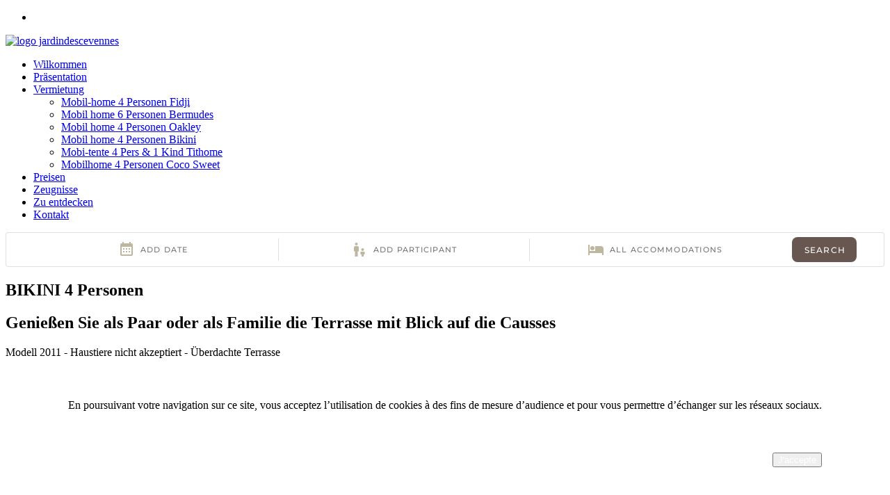

--- FILE ---
content_type: text/html; charset=utf-8
request_url: https://www.campinglejardindescevennes.com/de/vermietung/mobil-home-4-personnes-bikini-de.html
body_size: 6445
content:
<!DOCTYPE html>
<html dir="ltr" lang="de-de">
<head>
    <base href="https://www.campinglejardindescevennes.com/de/vermietung/mobil-home-4-personnes-bikini-de.html" />
	<meta http-equiv="content-type" content="text/html; charset=utf-8" />
	<meta name="keywords" content="camping, meyrueis, Lozère, Jonte, Gorges, Tarn, mobilhome, location, piscine, 48" />
	<meta name="description" content="Pour vos vacances dans les Gorges du Tarn, notre camping Le Jardin des Cévennes  propose à la location des mobil- home 4 personnes à des tarifs très attractifs.
" />
	<meta name="generator" content="Joomla! - Open Source Content Management" />
	<title>Mobil home 4 Personen Bikini - Camping le Jardin des Cévennes à Meyrueis</title>
	<link href="/templates/jardindescevennes/favicon.ico" rel="shortcut icon" type="image/vnd.microsoft.icon" />
	<link href="/media/com_jce/site/css/content.min.css?badb4208be409b1335b815dde676300e" rel="stylesheet" type="text/css" />
	<link href="/media/plg_system_jcemediabox/css/jcemediabox.min.css?2c837ab2c7cadbdc35b5bd7115e9eff1" rel="stylesheet" type="text/css" />
	<link href="/media/mod_languages/css/template.css?86e5a54346b46e41600780d17102ae1e" rel="stylesheet" type="text/css" />
	<link href="/modules/mod_reslider/assets/css/flexslider.css" rel="stylesheet" type="text/css" />
	<link href="https://www.campinglejardindescevennes.com/plugins/system/fmalertcookies/assets/css/bootstrap.min.css" rel="stylesheet" type="text/css" />
	<link href="https://www.campinglejardindescevennes.com/plugins/system/fmalertcookies/assets/css/custom.css" rel="stylesheet" type="text/css" />
	<style type="text/css">
.besps_holder_1_0 {width:600px;height:300px;}
.besps_ctrls_1_0 {display:block;width:600px;padding-top:303px;text-align:right;}
.besps_holder_1_0 {margin:auto;padding:0;display:block;}
.besps_slides_1_0 {position:absolute;width:600px;height:300px;}
.besps_slides_1_0 div {visibility:hidden;z-index:1;position:absolute;left:0;top:0;width:600px;height:300px;background-color:#FFFFFF;}
.besps_slides_1_0 div img {position:absolute;}
#img_1_0_1 {visibility:visible;z-index:2;}

	</style>
	<script type="application/json" class="joomla-script-options new">{"csrf.token":"27a04ecc22f4358721573096938ec11f","system.paths":{"root":"","base":""}}</script>
	<script src="/plugins/content/simplepictureslideshow/files/besps.js" type="text/javascript"></script>
	<script src="/media/system/js/mootools-core.js?86e5a54346b46e41600780d17102ae1e" type="text/javascript"></script>
	<script src="/media/system/js/core.js?86e5a54346b46e41600780d17102ae1e" type="text/javascript"></script>
	<script src="/media/system/js/mootools-more.js?86e5a54346b46e41600780d17102ae1e" type="text/javascript"></script>
	<script src="/media/jui/js/jquery.min.js?86e5a54346b46e41600780d17102ae1e" type="text/javascript"></script>
	<script src="/media/jui/js/jquery-noconflict.js?86e5a54346b46e41600780d17102ae1e" type="text/javascript"></script>
	<script src="/media/jui/js/jquery-migrate.min.js?86e5a54346b46e41600780d17102ae1e" type="text/javascript"></script>
	<script src="/media/system/js/caption.js?86e5a54346b46e41600780d17102ae1e" type="text/javascript"></script>
	<script src="/media/plg_system_jcemediabox/js/jcemediabox.min.js?2c837ab2c7cadbdc35b5bd7115e9eff1" type="text/javascript"></script>
	<script src="/modules/mod_reslider/assets/js/jquery.flexslider-min.js" type="text/javascript"></script>
	<script type="text/javascript">
var besps_1_0= new besps_slideshow("1_0",50,3000,20,1,4,"NOCAPS");jQuery(function($) {
			 $('.hasTip').each(function() {
				var title = $(this).attr('title');
				if (title) {
					var parts = title.split('::', 2);
					var mtelement = document.id(this);
					mtelement.store('tip:title', parts[0]);
					mtelement.store('tip:text', parts[1]);
				}
			});
			var JTooltips = new Tips($('.hasTip').get(), {"maxTitleChars": 50,"fixed": false});
		});jQuery(window).on('load',  function() {
				new JCaption('img.caption');
			});jQuery(document).ready(function(){WfMediabox.init({"base":"\/","theme":"light","width":"1200","height":"","lightbox":0,"shadowbox":0,"icons":0,"overlay":1,"overlay_opacity":0.9,"overlay_color":"#2a3f18","transition_speed":500,"close":2,"labels":{"close":"Close","next":"Next","previous":"Previous","cancel":"Cancel","numbers":"{{numbers}}","numbers_count":"{{current}} of {{total}}","download":"Download"},"swipe":true,"expand_on_click":true});});

/*===  EASY GOOGLE ANALYTICS : START TRACKING CODE  ===*/
	var _gaq = _gaq || [];
	_gaq.push(['_setAccount', 'UA-57813320-1']);
	_gaq.push(['_trackPageview']);

	(function() {
		var ga = document.createElement('script'); ga.type = 'text/javascript'; ga.async = true;
		ga.src = ('https:' == document.location.protocol ? 'https://ssl' : 'http://www') + '.google-analytics.com/ga.js';
		var s = document.getElementsByTagName('script')[0]; s.parentNode.insertBefore(ga, s);
	})();
/*===  EASY GOOGLE ANALYTICS : END TRACKING CODE  ===*/

	</script>
	<!-- besps_count 1 -->
	<link href="/plugins/content/simplepictureslideshow/files/besps.css" rel="stylesheet" type="text/css" />

    <link rel="stylesheet" href="/templates/system/css/system.css" />
    <link rel="stylesheet" href="/templates/system/css/general.css" />

    <!-- Created by Artisteer v4.3.0.60928 -->
    
    
    <meta name="viewport" content="initial-scale = 1.0, maximum-scale = 1.0, user-scalable = no, width = device-width" />

    <!--[if lt IE 9]><script src="https://html5shiv.googlecode.com/svn/trunk/html5.js"></script><![endif]-->
    <link rel="stylesheet" href="/templates/jardindescevennes/css/template.css" media="screen" type="text/css" />
    <!--[if lte IE 7]><link rel="stylesheet" href="/templates/jardindescevennes/css/template.ie7.css" media="screen" /><![endif]-->
    <link rel="stylesheet" href="/templates/jardindescevennes/css/template.responsive.css" media="all" type="text/css" />
<link rel="stylesheet" type="text/css" href="http://fonts.googleapis.com/css?family=Lato&amp;subset=latin" />

<link rel="shortcut icon" href="/templates/jardindescevennes/favicon.ico" type="image/x-icon" />
    <script>if ('undefined' != typeof jQuery) document._artxJQueryBackup = jQuery;</script>
    <script src="/templates/jardindescevennes/jquery.js"></script>
    <script>jQuery.noConflict();</script>

    <script src="/templates/jardindescevennes/script.js"></script>
    <script src="/templates/jardindescevennes/script.responsive.js"></script>
    <script src="/templates/jardindescevennes/modules.js"></script>
        <script>if (document._artxJQueryBackup) jQuery = document._artxJQueryBackup;</script>
</head>
<body>

<div id="art-main">
<header class="art-header"><!-- begin nostyle -->
<div class="art-nostyle .art-header">
<!-- begin nostyle content -->

<div class="flexslider">
  <ul class="slides">
  	<li><img src='https://www.campinglejardindescevennes.com/images/banners/header_location_bikini_jardin_des_cevennes.jpg' alt=''></li>  </ul>
</div>

<script type="text/javascript" charset="utf-8">
  jQuery(window).load(function() {
    jQuery('.flexslider').flexslider({
        animation: "slide",     	  directionNav: false,     	  controlNav:false,     	  keyboardNav:false,         direction: "horizontal",        slideshowSpeed:7000,       animationSpeed:600,        randomize: false     });
  });
</script>
<!-- end nostyle content -->
</div>
<!-- end nostyle -->
<!-- begin nostyle -->
<div class="art-nostyle">
<!-- begin nostyle content -->


<div class="custom"  >
	<p><a href="/fr/"><img src="/images/logos/logo_jardindescevennes.png" alt="logo jardindescevennes" /></a></p></div>
<!-- end nostyle content -->
</div>
<!-- end nostyle -->

    <div class="art-shapes">
        
            </div>






                
                    
</header>
<nav class="art-nav">
    
<ul class="art-hmenu"><li class="item-131"><a href="/de/">Wilkommen</a></li><li class="item-132"><a href="/de/prasentation-campingplatz-meyrueis.html">Präsentation</a></li><li class="item-134 active deeper parent"><a class=" active" href="/de/vermietung.html">Vermietung</a><ul><li class="item-227"><a href="/de/vermietung/mobil-home-4-personen-fidji-de.html">Mobil-home 4 Personen Fidji</a></li><li class="item-232"><a href="/de/vermietung/mobil-home-6-personen-bermudes-de.html">Mobil home 6 Personen Bermudes</a></li><li class="item-234"><a href="/de/vermietung/mobil-home-4-personen-oakley.html">Mobil home 4 Personen Oakley</a></li><li class="item-238 current active"><a class=" active" href="/de/vermietung/mobil-home-4-personnes-bikini-de.html">Mobil home 4 Personen Bikini</a></li><li class="item-241"><a href="/de/vermietung/mobi-tente-4-pers-1-kind-tithome-2.html">Mobi-tente 4 Pers &amp; 1 Kind Tithome</a></li><li class="item-243"><a href="/de/vermietung/mobilhome-4-personen-coco-sweet.html">Mobilhome 4 Personen Coco Sweet</a></li></ul></li><li class="item-135"><a href="/de/preisen-stellplatz-mobilheime-cevennen.html">Preisen</a></li><li class="item-151"><a class="jcepopup" href="http://premium.secureholiday.net/de/2419/reviews">Zeugnisse</a></li><li class="item-136"><a href="/de/zu-entdecken.html">Zu entdecken</a></li><li class="item-225"><a href="/de/kontakt.html">Kontakt</a></li></ul> 
    </nav>
<div class="art-sheet clearfix">
            <!-- begin nostyle -->
<div class="art-nostyle">
<!-- begin nostyle content -->


<div class="custom"  >
	<ctv-searchbar></ctv-searchbar></div>
<!-- end nostyle content -->
</div>
<!-- end nostyle -->
<div class="art-layout-wrapper">
                <div class="art-content-layout">
                    <div class="art-content-layout-row">
                        <div class="art-layout-cell art-content">
<article class="art-post art-messages"><div class="art-postcontent clearfix">
<div id="system-message-container">
</div></div></article><div class="item-page" itemscope itemtype="http://schema.org/Article"><article class="art-post"><h2 class="art-postheader">BIKINI 4 Personen</h2><div class="art-postcontent clearfix"><div class="art-article"><h2>Genießen Sie als Paar oder als Familie die Terrasse mit Blick auf die Causses</h2>
<p>Modell 2011 - Haustiere nicht akzeptiert - Überdachte Terrasse</p>
<p>In diesem Ferienhaus können Sie den Komfort einer möblierten Vermietung genießen und gleichzeitig Ihre Anforderungen an das Qualitäts- / Preisverhältnis erfüllen. Dies ist eine 4-Personen-Vermietung, aber auch sehr gut für 2 Personen geeignet.</p>
<p>In diesem 22 m² großen Mobilheim können Sie Ihren Urlaub dank der vollen Ausstattung Ihres Mietobjekts in vollen Zügen genießen: Wohnzimmer und ausgestattete Küche, 2 Schlafzimmer, eines mit einem Doppelbett und das andere mit 2 Einzelbetten, ein Badezimmer (Dusche &amp; Waschbecken) und separates WC. Ein Tisch mit Holzbank ermöglicht es Ihnen, die Terrasse und die herrliche Aussicht auf die Causses in vollen Zügen zu genießen.</p>
<p>&nbsp;</p>

<div class='besps_holder besps_holder_1_0'>
<div class='besps_slides besps_slides_1_0'>
<div id='img_1_0_1'><img src='/images/diaporama/locations_bikini/bikini_cuisine-equipee-mobil-home.jpg' style='left:0px;top:25px;width:600px;height:250px;' alt='bikini_cuisine-equipee-mobil-home' title='bikini_cuisine-equipee-mobil-home'/></div>
<div id='img_1_0_2'><img src='/images/diaporama/locations_bikini/bikini_mobil-home-4-personnes-jardin-des-cevennes.jpg' style='left:0px;top:25px;width:600px;height:250px;' alt='bikini_mobil-home-4-personnes-jardin-des-cevennes' title='bikini_mobil-home-4-personnes-jardin-des-cevennes'/></div>
<div id='img_1_0_3'><img src='/images/diaporama/locations_bikini/bikini_cuisine-equipee-mobil-home.jpg' style='left:0px;top:25px;width:600px;height:250px;' alt='bikini_cuisine-equipee-mobil-home' title='bikini_cuisine-equipee-mobil-home'/></div>
<div id='img_1_0_4'><img src='/images/diaporama/locations_bikini/bikini_mobil-home-4-personnes-jardin-des-cevennes.jpg' style='left:0px;top:25px;width:600px;height:250px;' alt='bikini_mobil-home-4-personnes-jardin-des-cevennes' title='bikini_mobil-home-4-personnes-jardin-des-cevennes'/></div></div>

<div class='besps_caps besps_caps_1_0' id='bs_caps_1_0'></div>
</div>

<h2>Beschreibung des Mobilheims</h2>
<ul>
<li>22 m²</li>
<li>Voll ausgestattete Küche: Mikrowelle, elektrische Kaffeemaschine, 4-Flammen-Gasherd, Kühlschrank</li>
<li>2 Schlafzimmer: 1 mit einem Doppelbett 140 x 190 cm und 1 mit 2 kleinen Betten 80 x 190 cm</li>
<li>Separate Toilette, Bad (Dusche, Waschbecken)</li>
<li>8 m² überdachte Terrasse, Gartentisch mit Bänken</li>
<li>Wifi ist im Mobilheim mit Zuschlag möglich</li>
</ul>
<h3 style="text-align: center;"><img src="/images/plan/bikini.gif" alt="plan de masse" width="473" height="308" style="display: block; margin-left: auto; margin-right: auto;" /></h3>
<div><a href="/images/inventaire_BIKINI.pdf" target="_blank" rel="noreferrer" class="jcemediabox-image jcepopup" data-mediabox="1" data-mediabox-src="images/inventaire_BERMUDES.pdf"><img src="/images/img_equipements.jpg" alt="img equipements" style="display: block; margin-left: auto; margin-right: auto;" /></a></div>
<div>&nbsp;</div>
<div style="text-align: center;">&nbsp;</div>
<h2>Preisen und online buchen</h2>
<table border="0" style="width: 100%;" cellspacing="10" cellpadding="10">
<tbody>
<tr>
<td>Möchten Sie eine Miete buchen, rufen Sie uns an unter 00 33 4 66 45 60 51 oder buchen Sie und Ihren Urlaub direkt online, indem Sie auf 'Réserver en ligne'.</td>
<td><a href="https://bookingpremium.secureholiday.net/de/2419/Search/product/35690" target="_blank" rel="noopener"><img src="/images/img_reserver.jpg" alt="img reserver" /></a></td>
</tr>
</tbody>
</table> </div></div></article></div>


                        </div>
                        <div class="art-layout-cell art-sidebar1">
<div class="art-vmenublock clearfix"><div class="art-vmenublockcontent"><div class="mod-languages">

	<ul class="lang-inline" dir="ltr">
									<li class="lang-active">
			<a href="https://www.campinglejardindescevennes.com/de/vermietung/mobil-home-4-personnes-bikini-de.html">
												<img src="/media/mod_languages/images/de.gif" alt="Deutsch" title="Deutsch" />										</a>
			</li>
								<li>
			<a href="/nl/verhuur/mobil-home-4-personnes-bikini-nl.html">
												<img src="/media/mod_languages/images/nl.gif" alt="Nederlands" title="Nederlands" />										</a>
			</li>
								<li>
			<a href="/en/rentals/mobil-home-4-personnes-bikini-en.html">
												<img src="/media/mod_languages/images/en.gif" alt="English (UK)" title="English (UK)" />										</a>
			</li>
								<li>
			<a href="/fr/locations-camping-lozere/mobil-home-4-personnes-bikini.html">
												<img src="/media/mod_languages/images/fr.gif" alt="Français (FR)" title="Français (FR)" />										</a>
			</li>
				</ul>

</div></div></div><div class="art-block clearfix"><div class="art-blockcontent"><div class="custom"  >
	<p><a href="mailto:infocamping@jardindescevennes.com"><img src="/images/menu-droit/adresse2.gif" alt="adresse2" width="246" height="102" style="display: block; margin-left: auto; margin-right: auto;" /></a></p></div></div></div><div class="art-vmenublock clearfix"><div class="art-vmenublockcontent"><ul class="art-vmenu"><li class="item-167"><a class="jcepopup" href="https://reservation.secureholiday.net/de/2419">Reservieren</a></li><li class="item-160"><a href="https://reservation.secureholiday.net/de/2419/reviews" target="_blank">Beachtungen</a></li><li class="item-161"><a href="/de/lage.html">Lage </a></li><li class="item-162"><a href="/de/unsere-videos.html">Unsere Videos</a></li><li class="item-166"><a href="/de/plan.html">Plan</a></li></ul></div></div><div class="art-block clearfix"><div class="art-blockcontent"><div class="custom"  >
	<p style="text-align: center;"><a href="https://www.facebook.com/Camping-Le-Jardin-des-Cévennes-101125148738072/" target="_blank" rel="noopener"><img src="/images/logos/facebook.png" alt="facebook" width="40" height="40" /></a><a href="mailto:infocamping@jardindescevennes.com"><img src="/images/logos/mail.png" alt="mail" width="40" height="40" /></a></p></div></div></div><div class="art-block clearfix"><div class="art-blockcontent"><div class="custom"  >
	<p style="text-align: center;"><a href="https://www.tripadvisor.fr/Hotel_Review-g672975-d5050162-Reviews-Camping_Le_Jardin_des_Cevennes-Meyrueis_Lozere_Occitanie.html" target="_blank" rel="noopener"><img src="/images/logos/TripAdvisor.png" alt="tripadvisor" width="100%" /></a><br /><br /></p></div></div></div><div class="art-block clearfix"><div class="art-blockcontent"><div class="custom"  >
	<p style="text-align: center;"><a href="https://www.camping2be.com/2419" target="_blank" rel="noopener">  <img src="https://ctvshprod.blob.core.windows.net/static/Portails/Camping2BeAwards/2025/Widgets/widget_2419.jpg" alt="Lire" width="220" height="312" align="middle" /> </a> </p></div></div></div>



                        </div>
                    </div>
                </div>
            </div>
<!-- begin nostyle -->
<div class="art-nostyle">
<!-- begin nostyle content -->


<div class="custom"  >
	<p class="art-page-footer"><span id="art-footnote-links"><a href="http://www.campinglejardindescevennes.com">© 2018 www.campinglejardindescevennes.com</a> <a href="http://www.agencelabastide.com">par Agence la Bastide</a> | <a href="/mentions.html">mentions legales</a> | <a href="/admin.html">gestion</a> | </span><a href="https://www.causses-cevennes.com/campings-gorges-causses-cevennes" target="_blank" rel="noopener">présent sur Causses Cévennes</a></p></div>
<!-- end nostyle content -->
</div>
<!-- end nostyle -->
<article class="art-post"><h2 class="art-postheader">Preise & Verfügbarkeit Mobilhome Bikini</h2><div class="art-postcontent clearfix"><div class="custom"  >
	<ctv-availability data-product-id="35690"></ctv-availability></div></div></article>

    </div>
    
</div>


   <script>
    window.ctoutvert = {
        id: 2419,
        lang: 'auto',
        url: 'https://bookingpremium.secureholiday.net/widgets/', 
    };

    (function (w, d, s, ctv, r, js, fjs) {
        r=new XMLHttpRequest();r.open('GET',w[ctv].url+'js/src.json');
        r.responseType='json';r.json=true;r.send();
        r.onload=function(){w[ctv].src=r.responseType=='json'?r.response:JSON.parse(r.response);
        js.src=w[ctv].src[0];fjs.parentNode.insertBefore(js, fjs);}
        js=d.createElement(s),fjs=d.getElementsByTagName(s)[0];
        js.id='ctvwidget';js.async=1;
    }(window, document, 'script', 'ctoutvert'));
</script>
<!--googleoff: all--><div class="cadre_alert_cookies" id="cadre_alert_cookies" style="opacity:1;text-align:center;position:fixed;z-index:10000;left: 0;right: 0;bottom: 0; margin:0px;"><div class="cadre_inner_alert_cookies" style="display: inline-block;width: 100%;margin:auto;max-width:100%;background-color: #ffffff;"><div class="cadre_inner_texte_alert_cookies" style="display: inline-block;padding:30px;color: #ffffff"><div class="cadre_texte pull-left"><p><span style="color: #000000;">En poursuivant votre navigation sur ce site, vous acceptez l’utilisation de cookies à des fins de mesure d’audience et pour vous permettre d’échanger sur les réseaux sociaux.</span></p>
<h3>&nbsp;</h3></div><div class="cadre_bouton pull-left"><div class="pull-left  col-sm-6 btn_close" style="margin:0;text-align:right"><button onclick="CloseCadreAlertCookie();" style="background:;color:#ffffff" class="btn  btn-small popup-modal-dismiss">J'accepte</button></div><div class="pull-left  col-sm-6 btn_readmore" style="margin:0;text-align:right"><a style="background:;color:#ffffff" class="btn  btn-small read_more" href="/de/actualites.html#cookies">En savoir plus ...</a></div></div></div></div></div><!--googleon: all--><script type="text/javascript">/*<![CDATA[*/var name = "fmalertcookies" + "=";var ca = document.cookie.split(";");var acceptCookie = false;for(var i=0; i<ca.length; i++) {var c = ca[i];while (c.charAt(0)==" ") c = c.substring(1);if (c.indexOf(name) == 0){ acceptCookie = true; document.getElementById("cadre_alert_cookies").style.display="none";}}if(!acceptCookie) { ;for(var i=0; i<ca.length; i++) {var c1 = ca[i];document.cookie= c1+'; expires=Thu, 01 Jan 1970 00:00:00 GMT; path=/';}}var d = new Date();d.setTime(d.getTime() + (30*(24*60*60*1000)));var expires_cookie = "expires="+d.toUTCString();function CloseCadreAlertCookie(){document.getElementById('cadre_alert_cookies').style.display='none'; document.cookie='fmalertcookies=true; '+expires_cookie+'; path=/';}/*]]>*/</script></body>
</html>